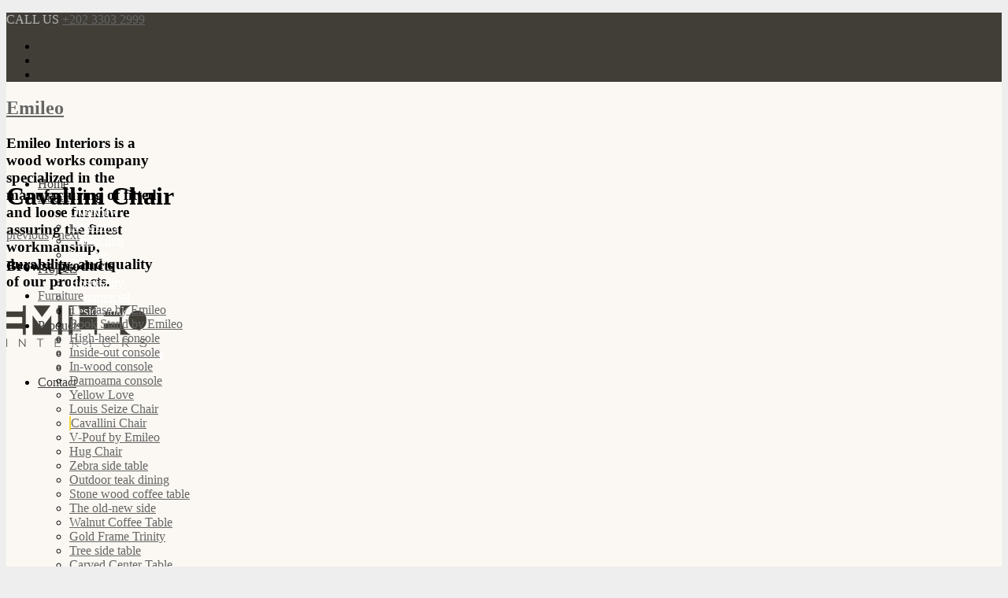

--- FILE ---
content_type: text/html; charset=UTF-8
request_url: http://www.emileo.com/archive/products/cavallini-chair/
body_size: 9986
content:

<!DOCTYPE html>
<!--[if IE 7]>    <html class="no-js oldie ie7 ie" lang="en-US" > <![endif]-->
<!--[if IE 8]>    <html class="no-js oldie ie8 ie" lang="en-US" > <![endif]-->
<!--[if IE 9 ]>   <html class="no-js       ie9 ie" lang="en-US" > <![endif]-->
<!--[if (gt IE 9)|!(IE)]><!--> <html class="no-js" lang="en-US" > <!--<![endif]-->
<head>
        <meta charset="UTF-8" >
        <meta http-equiv="X-UA-Compatible" content="IE=edge,chrome=1">

        <title>Cavallini Chair | Emileo</title>
	
        <!-- devices setting -->
        <meta name="viewport"           content="initial-scale=1,user-scalable=no,width=device-width">
	
        <!-- Microsoft cleartype rendering -->
        <meta http-equiv="cleartype"    content="on">
        <meta name="author"             content="">
	
        <!-- feeds, pingback -->
        <link rel="profile"             href="http://gmpg.org/xfn/11" />
        <link rel="alternate"           href="http://www.emileo.com/feed/" type="application/rss+xml" title="Emileo RSS2 Feed" />  
        <link rel="pingback"            href="http://www.emileo.com/xmlrpc.php" />
                <!-- favicon -->
        <link rel="shortcut icon"       href="http://www.emileo.com.php53-5.ord1-1.websitetestlink.com/wp-content/uploads/2013/07/favicon-2.ico" >
                
        <link rel="stylesheet"          href='http://fonts.googleapis.com/css?family=Open+Sans:300,400,600,700,800' >
        
        <!-- stylesheets -->
        <link rel="stylesheet"          href="http://www.emileo.com/wp-content/themes/lotus/css/base.css?ver=3.2"      type="text/css" media="screen"/>
        <link rel="stylesheet"          href="http://www.emileo.com/wp-content/themes/lotus/css/main.css?ver=1.75"      type="text/css" media="all" />
        <link rel="stylesheet"          href="http://www.emileo.com/wp-content/themes/lotus/css/other/superfish.css?ver=1.3" type="text/css" media="screen"/>
        <link rel="stylesheet"          href="http://www.emileo.com/wp-content/themes/lotus/css/responsive.css?ver=1.71"      type="text/css" media="all" />
        <link rel="stylesheet"          href="http://www.emileo.com/wp-content/themes/lotus/css/fonts.css?ver=1.3"     type="text/css" />
        <link rel="stylesheet"          href="http://www.emileo.com/wp-content/themes/lotus/style.css?ver=1.71"       type="text/css" media="all" />
        
        
        <!--[if IE 7]>
            <link rel="stylesheet"      href="http://www.emileo.com/wp-content/themes/lotus/css/ie7.css?ver=3.0" type="text/css" media="screen"/>
        <![endif]-->
        
        <!-- enables HTML5 elements & feature detects -->
        <script src="http://www.emileo.com/wp-content/themes/lotus/js/libs/modernizr-2.6.2.min.js"></script>
    
<!-- outputs by wp_head -->
<meta name='robots' content='max-image-preview:large' />
<link rel='dns-prefetch' href='//s.w.org' />
<link rel="alternate" type="application/rss+xml" title="Emileo &raquo; Feed" href="http://www.emileo.com/feed/" />
<link rel="alternate" type="application/rss+xml" title="Emileo &raquo; Comments Feed" href="http://www.emileo.com/comments/feed/" />
		<script type="text/javascript">
			window._wpemojiSettings = {"baseUrl":"https:\/\/s.w.org\/images\/core\/emoji\/13.1.0\/72x72\/","ext":".png","svgUrl":"https:\/\/s.w.org\/images\/core\/emoji\/13.1.0\/svg\/","svgExt":".svg","source":{"concatemoji":"http:\/\/www.emileo.com\/wp-includes\/js\/wp-emoji-release.min.js?ver=5.8.12"}};
			!function(e,a,t){var n,r,o,i=a.createElement("canvas"),p=i.getContext&&i.getContext("2d");function s(e,t){var a=String.fromCharCode;p.clearRect(0,0,i.width,i.height),p.fillText(a.apply(this,e),0,0);e=i.toDataURL();return p.clearRect(0,0,i.width,i.height),p.fillText(a.apply(this,t),0,0),e===i.toDataURL()}function c(e){var t=a.createElement("script");t.src=e,t.defer=t.type="text/javascript",a.getElementsByTagName("head")[0].appendChild(t)}for(o=Array("flag","emoji"),t.supports={everything:!0,everythingExceptFlag:!0},r=0;r<o.length;r++)t.supports[o[r]]=function(e){if(!p||!p.fillText)return!1;switch(p.textBaseline="top",p.font="600 32px Arial",e){case"flag":return s([127987,65039,8205,9895,65039],[127987,65039,8203,9895,65039])?!1:!s([55356,56826,55356,56819],[55356,56826,8203,55356,56819])&&!s([55356,57332,56128,56423,56128,56418,56128,56421,56128,56430,56128,56423,56128,56447],[55356,57332,8203,56128,56423,8203,56128,56418,8203,56128,56421,8203,56128,56430,8203,56128,56423,8203,56128,56447]);case"emoji":return!s([10084,65039,8205,55357,56613],[10084,65039,8203,55357,56613])}return!1}(o[r]),t.supports.everything=t.supports.everything&&t.supports[o[r]],"flag"!==o[r]&&(t.supports.everythingExceptFlag=t.supports.everythingExceptFlag&&t.supports[o[r]]);t.supports.everythingExceptFlag=t.supports.everythingExceptFlag&&!t.supports.flag,t.DOMReady=!1,t.readyCallback=function(){t.DOMReady=!0},t.supports.everything||(n=function(){t.readyCallback()},a.addEventListener?(a.addEventListener("DOMContentLoaded",n,!1),e.addEventListener("load",n,!1)):(e.attachEvent("onload",n),a.attachEvent("onreadystatechange",function(){"complete"===a.readyState&&t.readyCallback()})),(n=t.source||{}).concatemoji?c(n.concatemoji):n.wpemoji&&n.twemoji&&(c(n.twemoji),c(n.wpemoji)))}(window,document,window._wpemojiSettings);
		</script>
		<style type="text/css">
img.wp-smiley,
img.emoji {
	display: inline !important;
	border: none !important;
	box-shadow: none !important;
	height: 1em !important;
	width: 1em !important;
	margin: 0 .07em !important;
	vertical-align: -0.1em !important;
	background: none !important;
	padding: 0 !important;
}
</style>
	<link rel='stylesheet' id='wp-block-library-css'  href='http://www.emileo.com/wp-includes/css/dist/block-library/style.min.css?ver=5.8.12' type='text/css' media='all' />
<link rel='stylesheet' id='prettyPhoto-css'  href='http://www.emileo.com/wp-content/themes/lotus/css/other/prettyPhoto.css?ver=3.2' type='text/css' media='all' />
<link rel='stylesheet' id='jplayer-css'  href='http://www.emileo.com/wp-content/themes/lotus/css/other/jplayer/jplayer.css?ver=3.2' type='text/css' media='all' />
<link rel='stylesheet' id='layerslider_css-css'  href='http://www.emileo.com/wp-content/themes/lotus/admin/include/modules/LayerSlider/css/layerslider.css?ver=4.1.1' type='text/css' media='all' />
<link rel='stylesheet' id='cuteslider-css'  href='http://www.emileo.com/wp-content/themes/lotus/admin/include/modules/CuteSlider/css/cuteslider.css?ver=1.1.1' type='text/css' media='all' />
<script type='text/javascript' src='http://www.emileo.com/wp-content/themes/lotus/js/libs/jquery-1.8.1.min.js?ver=5.8.12' id='jquery-js'></script>
<script type='text/javascript' src='http://www.emileo.com/wp-content/themes/lotus/js/libs/plugins/jquery.easing.min.js?ver=1.3' id='jquery_easing-js'></script>
<link rel="https://api.w.org/" href="http://www.emileo.com/wp-json/" /><link rel="EditURI" type="application/rsd+xml" title="RSD" href="http://www.emileo.com/xmlrpc.php?rsd" />
<link rel="wlwmanifest" type="application/wlwmanifest+xml" href="http://www.emileo.com/wp-includes/wlwmanifest.xml" /> 
<link rel="canonical" href="http://www.emileo.com/archive/products/cavallini-chair/" />
<link rel='shortlink' href='http://www.emileo.com/?p=4353' />
<link rel="alternate" type="application/json+oembed" href="http://www.emileo.com/wp-json/oembed/1.0/embed?url=http%3A%2F%2Fwww.emileo.com%2Farchive%2Fproducts%2Fcavallini-chair%2F" />
<link rel="alternate" type="text/xml+oembed" href="http://www.emileo.com/wp-json/oembed/1.0/embed?url=http%3A%2F%2Fwww.emileo.com%2Farchive%2Fproducts%2Fcavallini-chair%2F&#038;format=xml" />
<!-- end wp_head -->

<!-- Custom Options Style -->
<style type="text/css" >
/*
===============================================================
  #CUSTOM CSS
 - Please do not edit this file. this file is generated from admin area.
 - Every changes here will be overwritten
===============================================================*/
body {
    background: #eeeeee url() repeat fixed left top;
}


/* header styles
 *------------------------------ */
header#siteheader #logo .logo_inner {
    width:  200px;
    height: 85px;
}
/* Custom general styles
 *================================================================== */
a  {
  color: #666666;
}

a:hover {
  color: #000000;
}


.entry-meta .readmore a.linkblock {
  background-color: #666666;
}
a.cell-comment:hover, 
.entry-tax a[rel="category"]:hover,
.entry-meta .readmore a.linkblock:hover {
  background-color: #000000;
}

/* body color ------- */

.right-sidebar .one_half.callout a.featured_btn, 
.left-sidebar .one_half.callout a.featured_btn { border-top-color: #fbf8f3; }

.callout a.featured_btn { border-left-color: #fbf8f3;  }
.widget-pages figure .imgHolder,
.widget-product figure .imgHolder { border-bottom-color: #fbf8f3; }

#inner-body,
.entry-tax ,
.entry-share ,
.divider span ,
#comments h3, .respond-title h3 ,#reply-title span,
#cancel-comment-reply-link ,
.widget-title-bar .widget-title ,
.widget-nav ,
.widget-tabs .tabs > li.active a ,
.type-staff.hentry .entry-content .socials li ,
.widget-product figcaption .item-title a ,
.widget-staff figcaption .item-title a ,
.single-portfolio .right-layout .entry-nav-inner ,
.flexslider .flex-dir-nav.pagination a ,
.flexslider .flex-dir-nav.pagination a.disabled ,
.entry-meta .readmore ,
.widget-pages figcaption .item-title a { background-color: #fbf8f3; }

.widget-tabs .tabs > li.active a { border-bottom-color: #fbf8f3; }


 blockquote ,
.widget-staff figure:hover ,
.widget-staff figure:hover .item-title a ,
.widget-product figure:hover ,
.widget-product figure:hover .item-title a ,
.widget-chart .widget-inner > div  { background-color: #f1eee9 }

.widget-staff figcaption .socials a { color: #105102fd }

@media only screen and (max-width: 767px) {
    .callout a.featured_btn { border-top-color: #fbf8f3; }
}


/* dividers color ------- */
/*.page-header { border-bottom: 1px solid #b9b9b9; }*/
hr, .divider { border-color: #b9b9b9; }


/* feature color ------- */

aside .widget_nav_menu ul li.current-menu-item { border-left: 2px solid #f3d736; }


.widget-testimonial .testimonial-author a, 
.subfooter .widget-testimonial .testimonial-author a,
aside.sidebar .widget-container a:hover ,
.cell-date span ,
.socials a:hover ,
.widget-tabs .tabs > li a:hover,
.widget-tabs .tabs > li.active a ,
.widget-staff figcaption p.staff-spes ,
.widget-staff figcaption .socials a:hover ,
.widget-column section > span, .widget-column .col > span ,
.widget-folio.caption-over .imgHolder em h4 ,
.tweet a:hover ,
.tweet .avatar .icon-twitter:hover ,
.single-info ul:first-child a ,
.type-staff.hentry .entry-header .entry-title2 ,
.single-axi_product .single-info .meta-product li .current-price ,
.widget-blog .entry-title a:hover, 
.list-post .entry-title a:hover, 
.widget_recent_blog .entry-title a:hover,
.widget-folio .fig-title a:hover ,
.widget-staff figcaption .item-title a:hover ,
.entry-related .fig-title a:hover ,
#author-description dt a:hover ,
.widget-product figcaption .item-title a:hover ,
.list-news #primary .entry-title a:hover, .single-news #primary .entry-title a:hover,
#axi_breadcrumbs a:hover ,
.subfooter a:hover, .subfooter .entry-title a:hover { color: #f3d736; }


aside .widget_testimonial .testimonial-author a,
.subfooter .widget_testimonial .testimonial-author a,
.subfooter .tweet .mt_user:hover { color: #f3d736 !important; }

a.more, button.more,
a.linkblock:hover, 
.dropcap.square, 
.dropcap.circle,
.cell-date em ,
.axi_paginate_nav a.page-numbers:hover ,
.entry-meta .readmore .cell-comment, .entry-meta .readmore .entry-tax a[rel="category"], .entry-tax .entry-meta .readmore a[rel="category"] ,
.widget-blog .post-format:hover, .list-post .post-format:hover, 
.widget_recent_blog .post-format:hover,
.widget-faq section.active dt i ,
.widget-chart .widget-inner div div ,
.axi_paginate_nav .current ,
.single-axi_product .single-info .buy-btn a,
.callout a.featured_btn { background-color: #f3d736; }

::selection { background-color: #f3d736; }
::-moz-selection { background-color: #f3d736; }

#single-product-carousel .slides > li.flex-active-slide,
.widget-tabs .tabs > li.active a { border-top-color: #f3d736; }

.widget-staff figure:hover .imgHolder { border-bottom-color: #f3d736; }


.single-axi_product .single-info .buy-btn a:hover ,
a.more:hover , button.more:hover { background-color: #e9cd2c }


.widget-column section > span , 
[class^="icon-"], [class*=" icon-"] { color:#f3d736; }


.callout a.featured_btn, .stunning a.featured_btn { background-color:#f3d736; }

.callout a.featured_btn:hover, .stunning a.featured_btn:hover { background-color: #e9cd2c }



/* Custom top header bar styles
 *------------------------------ */
#top-header    { background-color: #403e37; }
#top-header #searchform #s { background-color: #2c2a23; }
#top-header #searchform #s, 
.header-tools .socials + .header_flags_lan_selector { border-color: #27251e; }
#top-header p , 
#top-header #searchform #s,
#top-header #searchform #s:focus { color : #b9b9b9; }



/* Custom header styles
 *------------------------------ */
header#siteheader {
    background-color: #fbf8f3;
    border-bottom: 1px solid #fbf8f3;
}

@media only screen and (max-width: 767px){
    header#siteheader #sitetitle {
        background-color: #fbf8f3;
    }
}

@media only screen and (max-width: 959px) and (min-width: 768px){
    header#siteheader #logo {
        background-color: #fbf8f3;
    }
}

/* Custom header navigation styles
 *------------------------------ */
header#siteheader .sf-menu > li a {
    color: #3d3d3d;
}
@media only screen and (min-width: 960px)  {
    header#siteheader .container { height: 85px; }
}
@media only screen and (max-width: 959px)  {
    header#siteheader #logo { height: 85px; }
}


.sf-menu > li a:hover,
.sf-menu > li.sfHover,
.sf-menu > li.sfHover > a {
    color: #3d3d3d !important;
    background-color: #f5f5f5;
}

header#siteheader .sf-menu li li a {
    color: #ffffff;
}

.sfHover li a:hover ,
header#siteheader .sf-menu li.sfHover li.sfHover > a {     color: #999999 !important; 
}



.sf-menu li.current-menu-ancestor, 
.sf-menu li.current-menu-ancestor > a ,
.sf-menu li.current-menu-parent, 
.sf-menu li.current-menu-parent > a ,
.sf-menu li.current_page_item , 
.sf-menu li.current_page_item > a ,
.sf-menu li.current-menu-item  , 
.sf-menu li.current-menu-item > a {
    color: #ffffff !important;
    background-color: #403e37 !important;
}

.sf-menu li.current-menu-ancestor > a ,
.sf-menu li.current-menu-parent > a ,
.sf-menu li.current_page_item > a ,
.sf-menu li.current-menu-item > a,
.sf-menu > li > a:hover,
.sf-menu > li.sfHover,
.sf-menu > li.sfHover > a {
    border-bottom-color: #f3d736;
}

/* Custom header vertical navigation styles
 *------------------------------ */
@media only screen and (max-width: 767px) {
    
    header#siteheader .sf-menu > li > a {
        border-bottom: 1px solid #736856;
        border-top: 1px solid #736856;
    }
}





/* footer custom style
 *------------------------------ */
footer#sitefooter { background-color: #1a1a1a; }

footer#sitefooter ul.footer-menu li a,
footer#sitefooter { color: #6d6d6d; }

footer#sitefooter ul.footer-menu li a { border-color: #292929 !important; }

footer#sitefooter ul.footer-menu li a:hover { color: #636363; }

/* User Custom styles
 *------------------------------ */
</style>
 

<!-- custom styles for plugins -->
<link rel="stylesheet"  href="http://www.emileo.com/wp-content/themes/lotus/css/other/overwrite.css?ver=1.5" type="text/css" media="screen"/>

 
    
<!-- Media query for old IE
[if lt IE 9]><script src="http://www.emileo.com/wp-content/themes/lotus/js/libs/modules/css3-mediaqueries.js"></script><![endif]-->

</head>



<body class="axi_product-template-default single single-axi_product postid-4353" >
<!--[if lt IE 7]><p class=chromeframe>Your browser is <em>ancient!</em> <a href="http://browsehappy.com/">Upgrade to a different browser</a> or <a href="http://www.google.com/chromeframe/?redirect=true">install Google Chrome Frame</a> to experience this site.</p><![endif]-->
<div id="inner-body">
    
        <div id="top-header">
        <div class="container fold">
            
            <p>CALL US <a href="tel:+202 3303 2999">+202 3303 2999</a></p>            
                        <div class="header-tools">
                
                                
                <ul class="socials"><li ><a class="facebook" href="https://www.facebook.com/EmileoInteriors" target="_blank" ></a></li><li ><a class="twitter" href="https://twitter.com/emileointeriors" target="_blank" ></a></li><li ><a class="linkedin" href="http://www.linkedin.com/company/3290271?trk=NUS_CMPY_TWIT" target="_blank" ></a></li></ul><!-- end socials -->                
                                
            </div><!-- end header tools -->
                        
        </div><!-- end container -->
    </div><!-- end top header -->
        
    
    <header id="siteheader" role="banner" class="wrapper">
        <div class="container">
	  	
        <div id="sitetitle">
            <div id="logo" class="fold" >
                <div class="logo_inner">
                    <hgroup>
                        <h2 class="site-title"><a href="http://www.emileo.com/" title="Emileo" rel="home">Emileo</a></h2>
                        <h3 class="site-description">Emileo Interiors is a wood works company specialized in the manufacturing of fitted and loose furniture assuring the finest workmanship, durability, and quality of our products.</h3>
                    </hgroup>
                    <a href="http://www.emileo.com/" title="Emileo" rel="home">
                                                <img src="http://www.emileo.com/wp-content/uploads/2013/07/logo.png"   alt="Emileo" />
                                            </a>
                </div><!-- end logo inner -->
                
                <div class="nav-toggle"><a href="#"></a></div>
            </div><!-- end logo fold -->
        </div><!-- end #sitetitle -->


<!-- start navigation -->
<nav id="access" class="menu-nav-container"><ul id="menu-nav" class="sf-menu"><li id="menu-item-3437" class="menu-item menu-item-type-post_type menu-item-object-page menu-item-home menu-item-3437"><a href="http://www.emileo.com/">Home</a></li>
<li id="menu-item-3438" class="menu-item menu-item-type-post_type menu-item-object-page menu-item-has-children menu-item-3438"><a href="http://www.emileo.com/about-us/">About</a>
<ul class="sub-menu">
	<li id="menu-item-3440" class="menu-item menu-item-type-post_type menu-item-object-page menu-item-3440"><a href="http://www.emileo.com/about-us/">Overview</a></li>
	<li id="menu-item-3442" class="menu-item menu-item-type-post_type menu-item-object-page menu-item-3442"><a href="http://www.emileo.com/our-partners/">Networks</a></li>
	<li id="menu-item-3441" class="menu-item menu-item-type-post_type menu-item-object-page menu-item-3441"><a href="http://www.emileo.com/office/">Production</a></li>
	<li id="menu-item-3436" class="menu-item menu-item-type-post_type menu-item-object-page menu-item-3436"><a href="http://www.emileo.com/about-us/services-2/">Services</a></li>
</ul>
</li>
<li id="menu-item-3435" class="menu-item menu-item-type-post_type menu-item-object-page menu-item-has-children menu-item-3435"><a href="http://www.emileo.com/project/">Projects</a>
<ul class="sub-menu">
	<li id="menu-item-3481" class="menu-item menu-item-type-post_type menu-item-object-page menu-item-3481"><a href="http://www.emileo.com/project/hospitality/">Hospitality</a></li>
	<li id="menu-item-3480" class="menu-item menu-item-type-post_type menu-item-object-page menu-item-3480"><a href="http://www.emileo.com/project/commercial/">Commercial</a></li>
	<li id="menu-item-3482" class="menu-item menu-item-type-post_type menu-item-object-page menu-item-3482"><a href="http://www.emileo.com/project/residential/">Residential</a></li>
</ul>
</li>
<li id="menu-item-3952" class="menu-item menu-item-type-post_type menu-item-object-page menu-item-has-children menu-item-3952"><a href="http://www.emileo.com/product/">Products</a>
<ul class="sub-menu">
	<li id="menu-item-3955" class="menu-item menu-item-type-post_type menu-item-object-page menu-item-3955"><a href="http://www.emileo.com/product/furniture/">Furniture</a></li>
	<li id="menu-item-3954" class="menu-item menu-item-type-post_type menu-item-object-page menu-item-3954"><a href="http://www.emileo.com/product/fitted/">Fitted wood-works</a></li>
	<li id="menu-item-3953" class="menu-item menu-item-type-post_type menu-item-object-page menu-item-3953"><a href="http://www.emileo.com/product/doors/">Doors</a></li>
</ul>
</li>
<li id="menu-item-3439" class="menu-item menu-item-type-post_type menu-item-object-page menu-item-3439"><a href="http://www.emileo.com/contact/">Contact</a></li>
</ul></nav><!-- end navigation -->

			
        </div><!-- end of container -->
    </header><!-- end header -->
    
        <header id="page-title-section" >
        
        <div class="page-header container ">
            
            <div class="container fold" >
                
                <hgroup>
                    <h1 class="page-title" itemprop="headline">Cavallini Chair</h1>
                                    </hgroup>
                
            <p id="axi_breadcrumbs"><span><a href="http://www.emileo.com/archive/products/louis-seize-chair/" rel="next">previous</a></span> / <span><a href="http://www.emileo.com/archive/products/v-boff-by-emileo/" rel="prev">next</a></span>  
            
            </div>
       
        </div><!--- end page header --->
        
    </header> <!-- end page header -->
        

      
    
    
    <div class="top_content"></div>    
            
    <div id="main" class="left-sidebar" >
        <div class="wrapper fold clearfix">
            
                                    <aside class="sidebar" role="complementary">
            <div class="sidebar_inner">
                <section>
                    <section class="widget-area">
                        <section id="nav_menu-3" class="widget-container widget_nav_menu">
                        <h3 class="widget-title">Browse products</h3>
                        <div class="menu-nav-container">
                            <ul id="menu-nav-1" class="menu" attr="4353">
                                                                <li class="menu-item menu-item-type-post_type menu-item-object-page"><a class="current-menu-item" href="http://www.emileo.com/product/furniture/">Furniture</a>
                                                                        <ul class="sub-menu">
                                        <li class="menu-item menu-item-type-post_type menu-item-object-page "><a href="http://www.emileo.com/archive/products/tv-base-by-emileo/">TV base by Emileo</a></li>

<li class="menu-item menu-item-type-post_type menu-item-object-page "><a href="http://www.emileo.com/archive/products/book-stand-by-emileo/">Book Stand by Emileo</a></li>

<li class="menu-item menu-item-type-post_type menu-item-object-page "><a href="http://www.emileo.com/archive/products/high-heel-console/">High-heel console</a></li>

<li class="menu-item menu-item-type-post_type menu-item-object-page "><a href="http://www.emileo.com/archive/products/inside-out-console/">Inside-out console</a></li>

<li class="menu-item menu-item-type-post_type menu-item-object-page "><a href="http://www.emileo.com/archive/products/in-wood-console/">In-wood console</a></li>

<li class="menu-item menu-item-type-post_type menu-item-object-page "><a href="http://www.emileo.com/archive/products/darnoama-console/">Darnoama console</a></li>

<li class="menu-item menu-item-type-post_type menu-item-object-page "><a href="http://www.emileo.com/archive/products/yellow-love/">Yellow Love</a></li>

<li class="menu-item menu-item-type-post_type menu-item-object-page "><a href="http://www.emileo.com/archive/products/louis-seize-chair/">Louis Seize Chair</a></li>

<li class="menu-item menu-item-type-post_type menu-item-object-page current-menu-item"><a href="http://www.emileo.com/archive/products/cavallini-chair/">Cavallini Chair</a></li>

<li class="menu-item menu-item-type-post_type menu-item-object-page "><a href="http://www.emileo.com/archive/products/v-boff-by-emileo/">V-Pouf by Emileo</a></li>

<li class="menu-item menu-item-type-post_type menu-item-object-page "><a href="http://www.emileo.com/archive/products/hug-chair-2/">Hug Chair</a></li>

<li class="menu-item menu-item-type-post_type menu-item-object-page "><a href="http://www.emileo.com/archive/products/zebra-side-table/">Zebra side table </a></li>

<li class="menu-item menu-item-type-post_type menu-item-object-page "><a href="http://www.emileo.com/archive/products/outdoor-teak-dining/">Outdoor teak dining</a></li>

<li class="menu-item menu-item-type-post_type menu-item-object-page "><a href="http://www.emileo.com/archive/products/stone-wood-coffee-table/">Stone wood coffee table</a></li>

<li class="menu-item menu-item-type-post_type menu-item-object-page "><a href="http://www.emileo.com/archive/products/the-old-new-side/">The old-new side</a></li>

<li class="menu-item menu-item-type-post_type menu-item-object-page "><a href="http://www.emileo.com/archive/products/walnut-coffee-table/">Walnut Coffee Table</a></li>

<li class="menu-item menu-item-type-post_type menu-item-object-page "><a href="http://www.emileo.com/archive/products/gold-frame-trinity/">Gold Frame Trinity</a></li>

<li class="menu-item menu-item-type-post_type menu-item-object-page "><a href="http://www.emileo.com/archive/products/tree-side-table/">Tree side table</a></li>

<li class="menu-item menu-item-type-post_type menu-item-object-page "><a href="http://www.emileo.com/archive/products/carved-center-table/">Carved Center Table</a></li>

<li class="menu-item menu-item-type-post_type menu-item-object-page "><a href="http://www.emileo.com/archive/products/lotus-side-table-3/">Lotus side table</a></li>


                                        
                                    </ul>
                                                                    </li>
                                                                <li class="menu-item menu-item-type-post_type menu-item-object-page"><a class="" href="http://www.emileo.com/product/fitted/">Fitted wood-works</a>
                                                                    </li>
                                                                <li class="menu-item menu-item-type-post_type menu-item-object-page"><a class="" href="http://www.emileo.com/product/doors/">Doors</a>
                                                                    </li>
                                                            </ul>
                        </div>
                        </section>
                    </section>
                </section>
            </div><!-- end sidebar wrapper -->
            </aside>
                        <section id="primary" >
                <div class="content" role="main"  >
                    
                    
                        
                 
                    <div class="wrapper">
                        <div class="container">
                            
                                                        
                            
                            <article class="right-layout post-4353 axi_product type-axi_product status-publish has-post-thumbnail hentry product-category-featured product-category-free-standing-furniture product-tag-chairs" >
                                
                                <div class="entry-wrapper">
                                    
                                    <div class="entry-media">
                                        
                                                        <section class="flex-container clearfix">
                <div id="single-product-slider" class="flexslider side-circle-slider"  >
                    <ul class="slides" >
                                                <li><img src="http://www.emileo.com/wp-content/uploads/2013/07/IMG_5399.jpg" /></li><li><img src="http://www.emileo.com/wp-content/uploads/2013/07/IMG_5398.jpg" /></li><li><img src="http://www.emileo.com/wp-content/uploads/2013/07/IMG_5394.jpg" /></li>                    </ul><!-- slides -->
                                    <div class="flex-dir-nav side-arrows">
                       <a href="" class="w_next">next</a>
                       <a href="" class="w_prev">pervious</a>
                   </div><!-- widget-nav -->
                                </div><!-- flexslider -->
            </section><!-- slider wrapper -->
            
            <style>
                #single-product-slider .slides li { max-height: none;  }
            </style>
            
            <script>
            
                ;jQuery(document).ready(function($){
                    var $ = jQuery.noConflict();
                    
                    $slider = $('#single-product-slider');
                    
                    $slider.imagesLoaded( function (){ 
                            var $this = $(this);
                            
                            $this.css({ 'display':'block' });
                            $this.flexslider({
                                animation: "fade",
                                controlNav: true,
                                directionNav: false, 
                                animationLoop: true,
                                slideshow:     false,
                                smoothHeight:  true, 
                                pauseOnHover:  true, 
                                easing:       "easeOutQuad", 
                                slideshowSpeed:6000, 
                                animationSpeed:600,
                                mousewheel    :false,
                                sync :        "#single-product-carousel",
                                before: function(slider){
                                    console.log(slider.currentSlide,slider.slides.eq(slider.currentSlide).find('iframe'))
                                    if (slider.slides.eq(slider.currentSlide).find('iframe').length !== 0){
                                          $f( slider.slides.eq(slider.currentSlide).find('iframe').attr('id') ).api('pause');
                                      }
                                }
                            }).flexsliderManualDirectionControls({
                                previousElementSelector: ".w_prev",
                                nextElementSelector: ".w_next",
                                disabledStateClassName: "disabled"
                            });
                        }
                   );
                   
                });
                
                jQuery(window).load(function() {
 
                    var vimeoPlayers = jQuery('.flexslider').find('iframe'), player;
                 
                    for (var i = 0, length = vimeoPlayers.length; i < length; i++) {
                            player = vimeoPlayers[i];
                            $f(player).addEvent('ready', ready);
                    }
                 
                    function addEvent(element, eventName, callback) {
                        if (element.addEventListener) {
                            element.addEventListener(eventName, callback, false)
                        } else {
                            element.attachEvent(eventName, callback, false);
                        }
                    }
                 
                    function ready(player_id) {
                        var froogaloop = $f(player_id);
                        froogaloop.addEvent('play', function(data) {
                            jQuery('.flexslider').flexslider("pause");
                        });
                        froogaloop.addEvent('pause', function(data) {
                            jQuery('.flexslider').flexslider("play");
                        });
                    }
                 
                    jQuery(".flexslider")
                    .fitVids()
                    .flexslider({
                        animation: "slide",
                        animationLoop: false,
                        smoothHeight: true,
                        useCSS: false,
                        before: function(slider){
                            if (slider.slides.eq(slider.currentSlide).find('iframe').length !== 0)
                                  $f( slider.slides.eq(slider.currentSlide).find('iframe').attr('id') ).api('pause');
                        }
                    });
                 
                });
                
            </script>  
                                        
                                    </div><!-- media-content -->
                                    
                                    <div class="entry-content">
                                        
                                        <div class="single-info">
                                            
                                            <ul class="meta-product">
                                                <li><strong style="font-size:12pt">Cavallini Chair</strong></li>
                                                                                        
                                                <li><span class="current-price"></span>
                                                
                                                                                      
                                                
                                        <li><strong>Material : </strong>Beach wood in semi matt finish with seat fabric upholstery <li><strong>Dimensions (W*L*H) : </strong>70X70X74 cm. <li><strong>Designed by : </strong>Gatserelia Design                                        
                                        
                                                                                        
                                            </ul>
                                                                                    <ul class="socials">
                                                <li><a href="http://www.facebook.com/sharer.php?u=http%3A%2F%2Fwww.emileo.com%2Farchive%2Fproducts%2Fcavallini-chair%2F" class="icon-facebook-sign" title="Share on facebook" target="_blank" > </a>
                                                <li><a href="http://www.twitter.com/share?url=http%3A%2F%2Fwww.emileo.com%2Farchive%2Fproducts%2Fcavallini-chair%2F" class="icon-twitter" title="Share on twitter" target="_blank" > </a>
                                                                                        <li><a href="http://pinterest.com/pin/create/button/?url=http%3A%2F%2Fwww.emileo.com%2Farchive%2Fproducts%2Fcavallini-chair%2F&media=http%3A%2F%2Fwww.emileo.com%2Fwp-content%2Fuploads%2F2013%2F09%2Fsub38.jpg&description=Cavallini Chair" class="icon-pinterest-sign" title="Share on pinterest" target="_blank" ></a></li>
                                            </ul>
                                                                                <a class="yellow-btn" style="width: 150px; padding: 8px 0 4px;" href="/order-quiry">Send Inquiry</a>
                                                                                    
                                        </div><!-- single-info -->
                                        
                                                                                
                                        <section class="flex-container">
                                            <div id="single-product-carousel" class="flexslider flex-carousel" data-sync="" data-navfor="#single-product-slider" data-minitems="0" 
                                                data-maxitems="0" data-itemwidth="60" data-itemmargin="2" >
                                                
                                                <header class="widget-title-bar">
                                                   <h5 class="widget-title">Other views</h5>
                                                   <div class="widget-nav pagination">
                                                       <a href="" class="w_next"></a>
                                                       <a href="" class="w_prev disabled"></a>
                                                   </div><!-- widget-nav -->
                                               </header>
                                               
                                               <ul class="slides">
                                                    <li ><img src="http://www.emileo.com/wp-content/uploads/2013/07/IMG_5399-140x140.jpg" /></li><li ><img src="http://www.emileo.com/wp-content/uploads/2013/07/IMG_5398-140x140.jpg" /></li><li ><img src="http://www.emileo.com/wp-content/uploads/2013/07/IMG_5394-140x140.jpg" /></li>                                               </ul>
                                               
                                            </div><!-- flexslider -->
                                        </section><!-- flexslider container -->
                                        
                                        <script>
                                            jQuery(function($){
                                                $pr_carousel = $('#single-product-carousel');
                                                if(!$pr_carousel.length || $pr_carousel.find(".slides img").length < 2) return ;
                                                
                                                
                                                $pr_carousel.css({ "display":"block" })
                                                            .flexslider({
                                                    animation: "slide",
                                                    controlNav: false,
                                                    directionNav: false, 
                                                    animationLoop: false,
                                                    slideshow: false,
                                                    itemWidth: 60,
                                                    minItems:5,
                                                    maxItems:5,
                                                    itemMargin: 2,
                                                    asNavFor: '#single-product-slider'
                                                  }).flexsliderManualDirectionControls({
                                                      previousElementSelector: ".w_prev",
                                                      nextElementSelector: ".w_next",
                                                      disabledStateClassName: "disabled"
                                                  });
                                                  
                                            });
                                        </script>
                                        
                                                                                
                                    </div><!-- entry-content -->
                                    
                                </div><!-- entry-wrapper -->
                                
                                <div class="clear"></div>
                                
                            </article><!-- widget-container -->
                            
                                                        
                            
                                                        
                            
                                
    
        <section class="entry-related widget-container none">
            
                                        <header class="widget-title-bar">
      <h3 class="widget-title">Other Products</h3>
                                   <div class="widget-nav pagination">
                                       <a href="" class="w_next">next</a>
                                       <a href="" class="w_prev">previous</a>
                                   </div><!-- widget-nav -->
                                 </header><!-- widget-title-bar -->
                      
           
           <div class="widget-inner">
               
               <div class="motion-wrapper four-column three-column">
                   
    
    
                   <section class="col"  >
                          <div class="imgHolder">
                              <a href="http://www.emileo.com/archive/products/in-wood-console/">
                                  <img src="http://www.emileo.com/wp-content/uploads/2013/09/sub41-477x288.jpg" />                              </a>
                          </div>
                          <h4 class="fig-title"><a href="http://www.emileo.com/archive/products/in-wood-console/">In-wood console</a></h4>
                   </section>                                          
                   
    
    
                   <section class="col"  >
                          <div class="imgHolder">
                              <a href="http://www.emileo.com/archive/products/inside-out-console/">
                                  <img src="http://www.emileo.com/wp-content/uploads/2013/09/sub32-477x288.jpg" />                              </a>
                          </div>
                          <h4 class="fig-title"><a href="http://www.emileo.com/archive/products/inside-out-console/">Inside-out console</a></h4>
                   </section>                                          
                   
    
    
                   <section class="col"  >
                          <div class="imgHolder">
                              <a href="http://www.emileo.com/archive/products/high-heel-console/">
                                  <img src="http://www.emileo.com/wp-content/uploads/2013/09/sub33-477x288.jpg" />                              </a>
                          </div>
                          <h4 class="fig-title"><a href="http://www.emileo.com/archive/products/high-heel-console/">High-heel console</a></h4>
                   </section>                                          
                   
    
    
                   <section class="col"  >
                          <div class="imgHolder">
                              <a href="http://www.emileo.com/archive/products/kitchens/">
                                  <img src="http://www.emileo.com/wp-content/uploads/2013/07/P1010251-450x288.jpg" />                              </a>
                          </div>
                          <h4 class="fig-title"><a href="http://www.emileo.com/archive/products/kitchens/">Kitchens</a></h4>
                   </section>                                          
                   
    
    
                   <section class="col"  >
                          <div class="imgHolder">
                              <a href="http://www.emileo.com/archive/products/the-old-new-side/">
                                  <img src="http://www.emileo.com/wp-content/uploads/2013/09/sub42-477x288.jpg" />                              </a>
                          </div>
                          <h4 class="fig-title"><a href="http://www.emileo.com/archive/products/the-old-new-side/">The old-new side</a></h4>
                   </section>                                          
                   
    
    
                   <section class="col"  >
                          <div class="imgHolder">
                              <a href="http://www.emileo.com/archive/products/darnoama-console/">
                                  <img src="http://www.emileo.com/wp-content/uploads/2013/09/sub29-477x288.jpg" />                              </a>
                          </div>
                          <h4 class="fig-title"><a href="http://www.emileo.com/archive/products/darnoama-console/">Darnoama console</a></h4>
                   </section>                                          
                   
    
    
                   <section class="col"  >
                          <div class="imgHolder">
                              <a href="http://www.emileo.com/archive/products/entrance/">
                                  <img src="http://www.emileo.com/wp-content/uploads/2013/09/thub.jpg" />                              </a>
                          </div>
                          <h4 class="fig-title"><a href="http://www.emileo.com/archive/products/entrance/">Entrance</a></h4>
                   </section>                                          
                   
    
    
                   <section class="col"  >
                          <div class="imgHolder">
                              <a href="http://www.emileo.com/archive/products/internal/">
                                  <img src="http://www.emileo.com/wp-content/uploads/2013/07/fourseasons2-313-2-397x288.jpg" />                              </a>
                          </div>
                          <h4 class="fig-title"><a href="http://www.emileo.com/archive/products/internal/">Internal</a></h4>
                   </section>                                          
                   

                   
               </div><!-- motion-wrapper -->
               
            </div><!-- related-inner -->
        </section><!-- entry-related -->
    
                            
                        </div><!-- container -->
                        
                        
                    </div><!-- wrapper -->
                    
                                            
                        

<!-- You can start editing here. -->


        


 
                        
                                        
                </div><!-- end content -->
            </section><!-- end primary -->
            

            



            <aside class="sidebar" role="complementary">
                <div class="sidebar_inner">
					<section >
	
		
						<section class="widget-area">		
							<article id="text-2" class="widget-container widget_text"><h3 class="widget-title">Emileo in Brief</h3>			<div class="textwidget">Emileo Interiors is a wood works company specialized in the manufacturing of ﬁtted and free standing furniture sharing its passion for excellence...<a href="/about-us" class="know-more">Know more</a></div>
		</article>						</section>
	
	




						
				    </section>
				    
                </div><!-- end sidebar wrapper -->
            </aside><!-- end siderbar -->


            
        </div>
    </div><!-- end main -->
    

    
    <div class="container fold subfooter-bar"> </div>
        
    <aside class="wrapper subfooter">
        
        <div class="container fold">
            
            <div class="grid_wrapper">
                

            </div>
            
        </div><!-- end of container -->
    </aside><!-- end footer widget -->

		
    <footer id="sitefooter" class="wrapper" role="contentinfo" >
        <div class="container fold">
            
            <ul class="socials"><li ><a class="facebook" href="https://www.facebook.com/EmileoInteriors" target="_blank" ></a></li><li ><a class="twitter" href="https://twitter.com/emileointeriors" target="_blank" ></a></li><li ><a class="linkedin" href="http://www.linkedin.com/company/3290271?trk=NUS_CMPY_TWIT" target="_blank" ></a></li></ul><!-- end socials -->            
            <div id="copyright">
                                <small>© 2013 Emileo. All rights reserved</small>
                            </div>
            
                        <!-- end navigation -->
            
            
        </div><!-- end of container -->
    </footer><!-- end sitefooter -->
    
    <div class="scroll2top"></div>

    <script>
            </script><!-- user custom js -->
    
    <!--[if (lte IE 8)]>
    <script src="http://www.emileo.com/wp-content/themes/lotus/js/libs/polyfills/selectivizr-min.js"></script>
    <![endif]-->
     
    <!-- outputs by wp_footer -->
    <link rel='stylesheet' id='flexslider-css'  href='http://www.emileo.com/wp-content/themes/lotus/css/other/flexslider.css?ver=1.0' type='text/css' media='all' />
<script type='text/javascript' src='http://www.emileo.com/wp-content/themes/lotus/js/plugins.js?ver=1.0' id='axi_essentials-js'></script>
<script type='text/javascript' src='http://www.emileo.com/wp-includes/js/hoverIntent.min.js?ver=1.10.1' id='hoverIntent-js'></script>
<script type='text/javascript' src='http://www.emileo.com/wp-content/themes/lotus/js/libs/superfish.js?ver=1.4.77' id='superfish-js'></script>
<script type='text/javascript' src='http://www.emileo.com/wp-content/themes/lotus/js/libs/plugins/jquery.prettyPhoto.js?ver=3.2' id='prettyPhoto-js'></script>
<script type='text/javascript' src='http://www.emileo.com/wp-content/themes/lotus/js/libs/plugins/jquery.fitvids.js?ver=1.0' id='fitvids-js'></script>
<script type='text/javascript' src='http://www.emileo.com/wp-content/themes/lotus/js/libs/plugins/jquery.isotope.min.js?ver=1.5.19' id='isotope-js'></script>
<script type='text/javascript' src='http://www.emileo.com/wp-content/themes/lotus/js/libs/plugins/jquery.touchSwipe.min.js?ver=1.3.3' id='touchswipe-js'></script>
<script type='text/javascript' src='http://www.emileo.com/wp-content/themes/lotus/js/libs/plugins/jquery.mousewheel.min.js?ver=3.0.6' id='mousewheel-js'></script>
<script type='text/javascript' src='http://www.emileo.com/wp-content/themes/lotus/js/libs/plugins/jquery.carouFredSel-6.1.0-packed.js?ver=6.1.0' id='caroufredsel-js'></script>
<script type='text/javascript' src='http://www.emileo.com/wp-content/themes/lotus/js/script.js?ver=1.22' id='axi.src-js'></script>
<script type='text/javascript' src='http://www.emileo.com/wp-content/themes/lotus/admin/include/modules/LayerSlider/js/layerslider.kreaturamedia.jquery.js?ver=4.1.1' id='layerslider_js-js'></script>
<script type='text/javascript' src='http://www.emileo.com/wp-content/themes/lotus/admin/include/modules/LayerSlider/js/jquerytransit.js?ver=0.9.9' id='transit-js'></script>
<script type='text/javascript' src='http://www.emileo.com/wp-content/themes/lotus/admin/include/modules/LayerSlider/js/layerslider.transitions.js?ver=4.1.1' id='layerslider_transitions-js'></script>
<script type='text/javascript' id='cuteslider-js-extra'>
/* <![CDATA[ */
var CSSettings = {"pluginPath":"http:\/\/www.emileo.com\/wp-content\/themes\/lotus\/admin\/include\/modules\/CuteSlider"};
/* ]]> */
</script>
<script type='text/javascript' src='http://www.emileo.com/wp-content/themes/lotus/admin/include/modules/CuteSlider/js/cute.slider.js?ver=1.1.1' id='cuteslider-js'></script>
<script type='text/javascript' src='http://www.emileo.com/wp-content/themes/lotus/admin/include/modules/CuteSlider/js/cute.transitions.all.js?ver=1.1.1' id='cuteslider_transitions-js'></script>
<script type='text/javascript' src='http://www.emileo.com/wp-includes/js/wp-embed.min.js?ver=5.8.12' id='wp-embed-js'></script>
<script type='text/javascript' src='http://www.emileo.com/wp-content/themes/lotus/js/libs/modules/jquery.flexslider-min.js?ver=2.1' id='flexslider-js'></script>
<script type='text/javascript' src='http://www.emileo.com/wp-content/themes/lotus/js/libs/modules/jquery.flexslider.manualDirectionControls.js' id='flexslider_dc-js'></script>
    <!-- end wp_footer -->
    
    <script src="http://www.emileo.com/wp-content/themes/lotus/js/script.js"></script>
    <script language="javascript">
        $('img').bind('contextmenu', function(e) {
            return false;
        }); 
    </script>
</div><!--! end of #inner-body -->
</body>
</html>